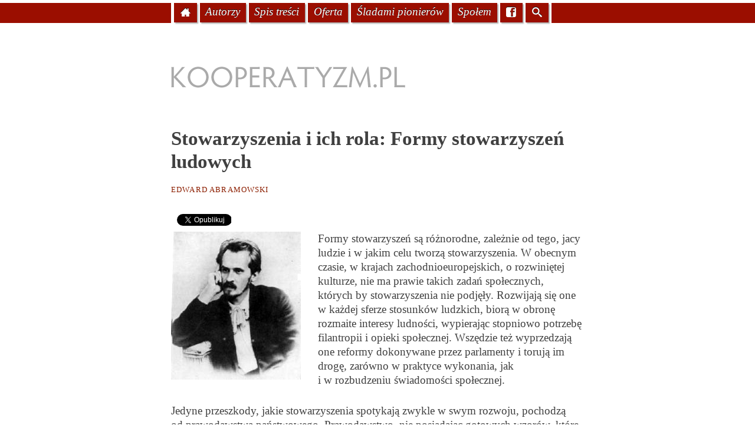

--- FILE ---
content_type: text/html; charset=UTF-8
request_url: https://kooperatyzm.pl/stowarzyszenia-i-ich-rola-formy-stowarzyszen-ludowych/
body_size: 18464
content:
<!DOCTYPE html>
<html lang="pl-PL">
<head>
<meta charset="UTF-8" />
<meta name="viewport" content="width=device-width" />
<title>Stowarzyszenia i ich rola: Formy stowarzyszeń ludowych | Kooperatyzm.pl</title>
<link rel="profile" href="http://gmpg.org/xfn/11" />
<link rel="pingback" href="https://kooperatyzm.pl/xmlrpc.php" />
<!--[if lt IE 9]>
<script src="https://kooperatyzm.pl/wp-content/themes/kooperatyzm/js/html5.js" type="text/javascript"></script>
<![endif]-->
<link rel='dns-prefetch' href='//secure.gravatar.com' />
<link rel='dns-prefetch' href='//s.w.org' />
<link rel='dns-prefetch' href='//v0.wordpress.com' />
<link rel="alternate" type="application/rss+xml" title="Kooperatyzm.pl &raquo; Kanał z wpisami" href="https://kooperatyzm.pl/feed/" />
<link rel="alternate" type="application/rss+xml" title="Kooperatyzm.pl &raquo; Kanał z komentarzami" href="https://kooperatyzm.pl/comments/feed/" />
		<script type="text/javascript">
			window._wpemojiSettings = {"baseUrl":"https:\/\/s.w.org\/images\/core\/emoji\/13.0.0\/72x72\/","ext":".png","svgUrl":"https:\/\/s.w.org\/images\/core\/emoji\/13.0.0\/svg\/","svgExt":".svg","source":{"concatemoji":"https:\/\/kooperatyzm.pl\/wp-includes\/js\/wp-emoji-release.min.js?ver=5.5.17"}};
			!function(e,a,t){var n,r,o,i=a.createElement("canvas"),p=i.getContext&&i.getContext("2d");function s(e,t){var a=String.fromCharCode;p.clearRect(0,0,i.width,i.height),p.fillText(a.apply(this,e),0,0);e=i.toDataURL();return p.clearRect(0,0,i.width,i.height),p.fillText(a.apply(this,t),0,0),e===i.toDataURL()}function c(e){var t=a.createElement("script");t.src=e,t.defer=t.type="text/javascript",a.getElementsByTagName("head")[0].appendChild(t)}for(o=Array("flag","emoji"),t.supports={everything:!0,everythingExceptFlag:!0},r=0;r<o.length;r++)t.supports[o[r]]=function(e){if(!p||!p.fillText)return!1;switch(p.textBaseline="top",p.font="600 32px Arial",e){case"flag":return s([127987,65039,8205,9895,65039],[127987,65039,8203,9895,65039])?!1:!s([55356,56826,55356,56819],[55356,56826,8203,55356,56819])&&!s([55356,57332,56128,56423,56128,56418,56128,56421,56128,56430,56128,56423,56128,56447],[55356,57332,8203,56128,56423,8203,56128,56418,8203,56128,56421,8203,56128,56430,8203,56128,56423,8203,56128,56447]);case"emoji":return!s([55357,56424,8205,55356,57212],[55357,56424,8203,55356,57212])}return!1}(o[r]),t.supports.everything=t.supports.everything&&t.supports[o[r]],"flag"!==o[r]&&(t.supports.everythingExceptFlag=t.supports.everythingExceptFlag&&t.supports[o[r]]);t.supports.everythingExceptFlag=t.supports.everythingExceptFlag&&!t.supports.flag,t.DOMReady=!1,t.readyCallback=function(){t.DOMReady=!0},t.supports.everything||(n=function(){t.readyCallback()},a.addEventListener?(a.addEventListener("DOMContentLoaded",n,!1),e.addEventListener("load",n,!1)):(e.attachEvent("onload",n),a.attachEvent("onreadystatechange",function(){"complete"===a.readyState&&t.readyCallback()})),(n=t.source||{}).concatemoji?c(n.concatemoji):n.wpemoji&&n.twemoji&&(c(n.twemoji),c(n.wpemoji)))}(window,document,window._wpemojiSettings);
		</script>
		<style type="text/css">
img.wp-smiley,
img.emoji {
	display: inline !important;
	border: none !important;
	box-shadow: none !important;
	height: 1em !important;
	width: 1em !important;
	margin: 0 .07em !important;
	vertical-align: -0.1em !important;
	background: none !important;
	padding: 0 !important;
}
</style>
	<link rel='stylesheet' id='wp-block-library-css'  href='https://kooperatyzm.pl/wp-includes/css/dist/block-library/style.min.css?ver=5.5.17' type='text/css' media='all' />
<style id='wp-block-library-inline-css' type='text/css'>
.has-text-align-justify{text-align:justify;}
</style>
<link rel='stylesheet' id='style-css'  href='https://kooperatyzm.pl/wp-content/themes/kooperatyzm/style.css?ver=5.5.17' type='text/css' media='all' />
<link rel='stylesheet' id='jetpack_css-css'  href='https://kooperatyzm.pl/wp-content/plugins/jetpack/css/jetpack.css?ver=9.0.5' type='text/css' media='all' />
<link rel='stylesheet' id='slimbox2-css'  href='http://kooperatyzm.pl/wp-content/plugins/wp-slimbox2/css/slimbox2.css?ver=1.1' type='text/css' media='screen' />
<script type='text/javascript' src='https://kooperatyzm.pl/wp-includes/js/jquery/jquery.js?ver=1.12.4-wp' id='jquery-core-js'></script>
<script type='text/javascript' src='http://kooperatyzm.pl/wp-content/plugins/wp-slimbox2/javascript/slimbox2.js?ver=2.04' id='slimbox2-js'></script>
<script type='text/javascript' id='slimbox2_autoload-js-extra'>
/* <![CDATA[ */
var slimbox2_options = {"autoload":"1","overlayColor":"#000000","loop":"","overlayOpacity":"0.8","overlayFadeDuration":"400","resizeDuration":"400","resizeEasing":"swing","initialWidth":"250","initialHeight":"250","imageFadeDuration":"400","captionAnimationDuration":"400","caption":"el.title || el.firstChild.alt || el.firstChild.title || el.href || el.href","url":"1","selector":"div.entry-content, div.gallery, div.entry, div.post, div#page, body","counterText":"Image {x} of {y}","closeKeys":"27,88,67","previousKeys":"37,80","nextKeys":"39,78","prev":"http:\/\/kooperatyzm.pl\/wp-content\/plugins\/wp-slimbox2\/images\/default\/prevlabel.gif","next":"http:\/\/kooperatyzm.pl\/wp-content\/plugins\/wp-slimbox2\/images\/default\/nextlabel.gif","close":"http:\/\/kooperatyzm.pl\/wp-content\/plugins\/wp-slimbox2\/images\/default\/closelabel.gif","picasaweb":"","flickr":"","mobile":""};
/* ]]> */
</script>
<script type='text/javascript' src='http://kooperatyzm.pl/wp-content/plugins/wp-slimbox2/javascript/slimbox2_autoload.js?ver=1.0.4b' id='slimbox2_autoload-js'></script>
<link rel="https://api.w.org/" href="https://kooperatyzm.pl/wp-json/" /><link rel="alternate" type="application/json" href="https://kooperatyzm.pl/wp-json/wp/v2/posts/1032" /><link rel="EditURI" type="application/rsd+xml" title="RSD" href="https://kooperatyzm.pl/xmlrpc.php?rsd" />
<link rel="wlwmanifest" type="application/wlwmanifest+xml" href="https://kooperatyzm.pl/wp-includes/wlwmanifest.xml" /> 
<link rel='prev' title='Polska spółdzielczość spożywców  [1938]' href='https://kooperatyzm.pl/polska-spoldzielczosc-spozywcow-1938/' />
<link rel='next' title='O&nbsp;znaczeniu stowarzyszeń' href='https://kooperatyzm.pl/o-znaczeniu-stowarzyszen/' />
<meta name="generator" content="WordPress 5.5.17" />
<link rel="canonical" href="https://kooperatyzm.pl/stowarzyszenia-i-ich-rola-formy-stowarzyszen-ludowych/" />
<link rel='shortlink' href='https://wp.me/p3RyYy-gE' />
<link rel="alternate" type="application/json+oembed" href="https://kooperatyzm.pl/wp-json/oembed/1.0/embed?url=https%3A%2F%2Fkooperatyzm.pl%2Fstowarzyszenia-i-ich-rola-formy-stowarzyszen-ludowych%2F" />
<link rel="alternate" type="text/xml+oembed" href="https://kooperatyzm.pl/wp-json/oembed/1.0/embed?url=https%3A%2F%2Fkooperatyzm.pl%2Fstowarzyszenia-i-ich-rola-formy-stowarzyszen-ludowych%2F&#038;format=xml" />
<!-- This site is powered by Tweet, Like, Plusone and Share Plugin - http://techxt.com/tweet-like-google-1-and-share-plugin-wordpress/ -->
		<meta property="og:type" content="article" />
		<meta property="og:title" content="Stowarzyszenia i&nbsp;ich rola: Formy stowarzyszeń ludowych" />
		<meta property="og:url" content="https://kooperatyzm.pl/stowarzyszenia-i-ich-rola-formy-stowarzyszen-ludowych/" />
		<meta property="og:site_name" content="Kooperatyzm.pl" />
		<meta property="og:description" content="Formy stowarzyszeń są różnorodne, zależnie od tego, jacy ludzie i w jakim celu tworzą stowarzyszenia. W obecnym czasie, w krajach zachodnioeuropejskic" />
		<!--[if lt IE 9]>
	  <script src="//html5shim.googlecode.com/svn/trunk/html5.js"></script>
	<![endif]-->
					<meta property="og:image" content="http://kooperatyzm.pl/wp-content/uploads/2012/11/220px-Edward_Abramowski_1868-19181.jpeg" />
			<style type="text/css">div.socialicons{float:left;display:block;margin-right: 10px;line-height: 1;padding-bottom:10px;}div.socialiconsv{line-height: 1;}div.socialiconsv p{line-height: 1;display:none;}div.socialicons p{margin-bottom: 0px !important;margin-top: 0px !important;padding-bottom: 0px !important;padding-top: 0px !important;}div.social4iv{background: none repeat scroll 0 0 #FFFFFF;border: 1px solid #aaa;border-radius: 3px 3px 3px 3px;box-shadow: 3px 3px 3px #DDDDDD;padding: 3px;position: fixed;text-align: center;top: 55px;width: 76px;display:none;}div.socialiconsv{padding-bottom: 5px;}</style>
<style type="text/css">.s4twitter { width: 92px;}</style><style type='text/css'>img#wpstats{display:none}</style></head>
<body class="post-template-default single single-post postid-1032 single-format-standard">
<div id="page" class="hfeed site">
		<header id="masthead" class="site-header" role="banner">
		<div id="obrazek">
					</div>
		<div id="nav-tlo">
			<div>
		<nav role="navigation" class="site-navigation main-navigation">
			<h1 class="assistive-text">Menu</h1>
			<div class="assistive-text skip-link"><a href="#content" title="Przeskocz do tekstu">Przeskocz do tekstu</a></div>
			<div class="menu-menu-container"><ul id="menu-menu" class="menu"><li id="menu-item-19" class="menu-item menu-item-type-post_type menu-item-object-page menu-item-home menu-item-19"><a title="Strona główna" href="https://kooperatyzm.pl/"><span class="fs1" data-icon="h" aria-hidden="true"><span class="assistive-text">Strona główna</span></span></a></li>
<li id="menu-item-15" class="menu-item menu-item-type-post_type menu-item-object-page menu-item-15"><a title="Autorzy publikowanych tekstów" href="https://kooperatyzm.pl/autorzy/">Autorzy</a></li>
<li id="menu-item-23" class="menu-item menu-item-type-post_type menu-item-object-page menu-item-23"><a title="Spis wszystkich artykułów" href="https://kooperatyzm.pl/spis-tresci/">Spis treści</a></li>
<li id="menu-item-1455" class="menu-item menu-item-type-post_type menu-item-object-page menu-item-1455"><a title="Dowiedz się więcej dzięki naszym szkoleniom" href="https://kooperatyzm.pl/oferta/">Oferta</a></li>
<li id="menu-item-2008" class="menu-item menu-item-type-post_type menu-item-object-page menu-item-2008"><a href="https://kooperatyzm.pl/sladami-pionierow/">Śladami pionierów</a></li>
<li id="menu-item-2038" class="menu-item menu-item-type-post_type menu-item-object-page menu-item-2038"><a href="https://kooperatyzm.pl/spolem-dla-polski-wczoraj-i-dzis/">Społem</a></li>
<li id="menu-item-1456" class="menu-item menu-item-type-custom menu-item-object-custom menu-item-1456"><a title="Dodaj nas do ulubionych na facebooku" href="http://www.facebook.com/kooperatyzm"><span class="fs1" data-icon="f" aria-hidden="true"><span class="assistive-text">Facebook</span></span></a></li>
<li id="menu-item-1460" class="menu-item menu-item-type-post_type menu-item-object-page menu-item-1460"><a title="Szukaj" href="https://kooperatyzm.pl/szukaj/"><span class="fs1" data-icon="s" aria-hidden="true"><span class="assistive-text">Szukaj</span></span></a></li>
</ul></div>		</nav><!-- .site-navigation .main-navigation -->
			</div>
		</div>
		<hgroup>
			<h1 class="site-title"><a href="https://kooperatyzm.pl/" title="Kooperatyzm.pl" rel="home"><img src="https://kooperatyzm.pl/wp-content/themes/kooperatyzm/img/kooperatyzm.png" alt="Kooperatyzm.pl"><div class="assistive-text">Kooperatyzm.pl</div></a></h1>
			<h2 class="site-description"></h2>
		</hgroup>

	</header><!-- #masthead .site-header -->
	<div id="main" class="site-main">
		<div id="primary" class="content-area">
			<div id="content" class="site-content" role="main">

			
				
<article id="post-1032" class="post-1032 post type-post status-publish format-standard hentry category-abramowski">
	<header class="entry-header">
		<h1 class="entry-title">Stowarzyszenia i&nbsp;ich rola: Formy stowarzyszeń ludowych</h1>

		<div class="entry-meta">
			<span class="author"><a href="https://kooperatyzm.pl/autor/abramowski/" rel="category tag">Edward Abramowski</a></span>
		</div><!-- .entry-meta -->
	</header><!-- .entry-header -->

	<div class="entry-content">
		<div class="social4i" style="min-height:29px;">
<div class="social4in" style="min-height:29px;float: left;">
<div class="socialicons s4fblike" style="float:left;margin-right: 10px;">
<div class="fb-like" data-href="https://kooperatyzm.pl/stowarzyszenia-i-ich-rola-formy-stowarzyszen-ludowych/" data-send="true"  data-layout="button_count" data-width="100" data-height="21"  data-show-faces="false"></div>
</div>
<div class="socialicons s4twitter" style="float:left;margin-right: 10px;padding-bottom:7px"><a href="https://twitter.com/share" data-url="https://kooperatyzm.pl/stowarzyszenia-i-ich-rola-formy-stowarzyszen-ludowych/" data-counturl="https://kooperatyzm.pl/stowarzyszenia-i-ich-rola-formy-stowarzyszen-ludowych/" data-text="Stowarzyszenia i&nbsp;ich rola: Formy stowarzyszeń ludowych" class="twitter-share-button" data-count="horizontal" data-via=""></a></div>
</div>
<div style="clear:both"></div>
</div>
<p><a href="http://kooperatyzm.pl/wp-content/uploads/2012/11/220px-Edward_Abramowski_1868-19181.jpeg"><img loading="lazy" class="size-full wp-image-231 alignleft" title="Edward Abramowski" src="http://kooperatyzm.pl/wp-content/uploads/2012/11/220px-Edward_Abramowski_1868-19181.jpeg" alt="" width="220" height="251" /></a>Formy stowarzyszeń są różnorodne, zależnie od&nbsp;tego, jacy ludzie i w jakim celu tworzą stowarzyszenia. W obecnym czasie, w krajach zachodnioeuropejskich, o rozwiniętej kulturze, nie&nbsp;ma prawie takich zadań społecznych, których&nbsp;by&nbsp;stowarzyszenia nie&nbsp;podjęły. Rozwijają się one w każdej sferze stosunków ludzkich, biorą w obronę rozmaite interesy ludności, wypierając stopniowo potrzebę filantropii i opieki społecznej. Wszędzie też wyprzedzają one reformy dokonywane przez&nbsp;parlamenty i torują im drogę, zarówno w praktyce wykonania, jak i w rozbudzeniu świadomości społecznej.</p>
<p>Jedyne przeszkody, jakie stowarzyszenia spotykają zwykle w swym rozwoju, pochodzą od&nbsp;prawodawstwa państwowego. Prawodawstwo, nie&nbsp;posiadając gotowych wzorów, które by&nbsp;odpowiadały nowopowstającym stowarzyszeniom i instytucjom, narzuca im zwykle ustawy lub przepisy dawne, które krępują mocno ich działalność, a często nawet tamują ich powstawanie przez&nbsp;zbyteczną i uciążliwą formalistykę. W innych znowu razach wzbrania zasadniczo tworzenia stowarzyszeń, jak to&nbsp;uczyniło np.&nbsp;prawo rewolucji francuskiej 1791 r., wskutek którego&nbsp;związki zawodowe robotników i inne nie&nbsp;mogły rozwijać się swobodnie we&nbsp;Francji, aż dopóki zakaz ten nie&nbsp;został formalnie zniesiony w 1884 r.</p>
<p>Ponieważ prawodawstwo nigdy nie&nbsp;może przewidzieć, jakie nowe typy stowarzyszeń i instytucji mogą zjawiać się w przyszłości, a tym bardziej nie&nbsp;może z góry określić i sformułować rozmaitych ich potrzeb i interesów, przeto wymagania polityki wolnościowej, dbającej o rozwój stowarzyszeń, powinny iść zawsze w tym kierunku, aby prawodawstwo państwowe, przyznając stowarzyszeniom zasadniczą wolność powstawania, wtrącało się jak najmniej do&nbsp;ich organizacji i statutów.</p>
<p>Przejrzyjmy teraz w ogólnych zarysach rozmaite typy ważniejszych stowarzyszeń ludowych, jakie istnieją i rozwijają się w cywilizowanych krajach Zachodu.</p>
<ol>
<li>ZWIĄZKI ZAWODOWE ROBOTNIKÓW</li>
<li>ZWIĄZKI ROBOTNIKÓW ROLNYCH</li>
<li>STOWARZYSZENIA WYTWÓRCZE ROBOTNIKÓW PRZEMYSŁOWYCH</li>
<li>STOWARZYSZENIA ROLNICZE (SPÓŁKI WŁOŚCIAŃSKIE)</li>
</ol>
<p>[…]<a><sup>1</sup></a></p>
<p>Wręcz odmienny los, niż stowarzyszeń wytwórczych przemysłowych, spotkał stowarzyszenia rolników. Wykazały one ogromną siłę rozwojową, zdolność do&nbsp;naturalnego zrzeszania się i doskonalenia, i dziś już dokonały prawdziwego przewrotu w stosunkach rolniczych i włościańskich. Celem tych stowarzyszeń jest zrzeszenie małych posiadaczy rolnych dla udoskonalenia swoich gospodarstw i dla podjęcia wspólnymi siłami rozmaitych zadań życia, wobec których&nbsp;jednostka, sama sobie pozostawiona, jest bezsilna.</p>
<p>Przede wszystkim tworzą one spółki dla <strong>wspólnego nabywania nawozów sztucznych, nasion i narzędzi rolniczych</strong>. Pojedynczy włościanin małorolny nie&nbsp;może z tych rzeczy korzystać, gdyż&nbsp;sprowadzenie małej ilości nawozu lub nasion kosztowałoby go zbyt drogo, pod&nbsp;względem zaś gatunku mogliby go łatwo oszukać; co się tyczy narzędzi rolniczych, to&nbsp;wielu z nich nie&nbsp;może wcale nabywać z powodu wygórowanej ceny. Wszystkie te trudności usuwa spółka. Sprowadza ona dla swoich członkówzbiorowo nawozy i nasiona, wskutek czego koszt nabycia obniża się znacznie dla każdego gospodarza, a przy tym dostaje on je w dobrym gatunku, nie&nbsp;fałszowane, gdyż&nbsp;spółka, przez&nbsp;ludzi obeznanych z tym fachowo, kontroluje nabywany nawóz i ziarna. Droższe narzędzia rolnicze, jak siewniki, młocarnie itp., spółka nabywa za&nbsp;składkowe pieniądze jako wspólną własność wszystkich członków, z której oni kolejno lub razem korzystają; wspólna młocarnia młóci wszystkim zboże, wspólny siewnik obsiewa grunta wszystkich, jak gdyby&nbsp;to&nbsp;było jedno wielkie gospodarstwo. Tym sposobem małe gospodarstwa włościańskie mogą na&nbsp;równi z wielkimi gospodarstwami bogatych właścicieli korzystać z wszystkich ulepszeń i wynalazków rolnych, mogą podnosić wydajność ziemi, udoskonalać gatunki zboża i oszczędzać pracę ludzką. Jest to&nbsp;pierwszy krok do&nbsp;zamieniania małych, rozproszonych i niedołężnych gospodarstw włościańskich na&nbsp;wielkie zrzeszenie gospodarstw, nie&nbsp;ustępujące w niczym wzorowym bogatym fermom. Nawet kiedy spółka włościańska ogranicza się tylko&nbsp;do&nbsp;wspólnego zakupu nawozów, nasion i narzędzi, dobrobyt ludności włościańskiej podnosi się znacznie; podnosi się kultura i wartość ziemi, a zarazem znaczenie społeczne i narodowe włościan, którzy&nbsp;z gromady luźnych jednostek przeobrażają się w zorganizowaną siłę ekonomiczną.</p>
<p>Ale&nbsp;spółka nie&nbsp;poprzestaje na&nbsp;tym. Oprócz wspólnego zakupu organizuje ona także <strong>wspólną</strong> sprzedaż rozmaitych produktów gospodarstwa włościańskiego: jaj, masła, sera, wędlin, owoców, jarzyn. Po miastach i za granicą kraju wyszukuje ona hurtowych nabywców, z którymi umawia się o cenę i ilość dostawy, wykluczając pośrednictwo drobnych handlarzy. Zyski, które mieli rozmaici kupcy, nabywający po&nbsp;miasteczkach i targach produkty wiejskie po&nbsp;cenach, jakie sami narzucali, korzystając z niezaradności włościanina, przechodzą teraz do&nbsp;rąk włościańskich; spółka sprzedaje po&nbsp;lepszych cenach, ma stały zbyt na&nbsp;produkty i ma powagę [renomę] wobec nabywców, którym&nbsp;gwarantuje dostawę sumienną i produkty dobrego gatunku.</p>
<p>Ażeby zobowiązaniom tym uczynić zadość, spółka musi rozciągnąć nadzór i opiekę nad&nbsp;pojedynczymi gospodarstwami włościańskimi; musi dbać o to, żeby&nbsp;sady owocowe i uprawa jarzyn były umiejętnie prowadzone, ażeby chów drobiu, hodowla trzody chlewnej i bydła dawały dobre rezultaty. W tym celu utrzymuje wspólnych swoich instruktorów, którzy&nbsp;objeżdżają gospodarstwa włościańskie i dają wskazówki, jak należy postępować w każdej gałęzi gospodarstwa; dostarcza swoim członkom lepsze gatunki szczepów i nasion; udoskonala paszę, karmienie bydła i trzody; utrzymuje wspólne buhaje wyborowe dla poprawienia rasy krów. Gospodarstwa włościańskie zrzeszają się przeto ze&nbsp;sobą jeszcze silniej, prowadzą hodowlę i uprawę według wspólnie obmyślanych planów, dla hurtowej sprzedaży swoich płodów; mają zatem te wszystkie korzyści, jakie dotychczas były wyłącznym przywilejem wielkich dóbr i folwarków.</p>
<p>Sprzedaż wspólna pociągnęła za&nbsp;sobą także i <strong>wspólną produkcję</strong>. Mianowicie masło, sery, konserwy owocowe, wędliny, aby mogły być sprzedawane hurtowo w oznaczanych terminach i dobrym gatunku, musiały być wyrabiane w zakładach na&nbsp;wielką skalę urządzonych, prowadzonych umiejętnie, z zastosowaniem różnych ulepszeń i wynalazków technicznych. Powstały więc&nbsp;liczne maślarnie i serowarnie, fabryki konserw owocowych i innych, będące własnością spółek włościańskich, z których zyski rozdzielają się pomiędzy członków, według ilości dostarczonego przez&nbsp;nich mleka lub owoców do&nbsp;fabryki, częściowo zaś zachowane zostają jako kapitał wspólny spółki, który&nbsp;służy do&nbsp;rozszerzenia jej działalności i na inne potrzeby ogólnego dobra. W ostatnich czasach spółki włościańskie przystąpiły także do&nbsp;wspólnej sprzedaży zboża, ażeby uwolnić włościan od&nbsp;wyzysku kupców, a nawet zaczęły stawiać własne młyny i piekarnie. Te ostatnie są szczególnie rozpowszechnione we&nbsp;Francji.</p>
<p>Oprócz tych zadań ekonomicznych, spółki jako organizacje włościaństwa wzięły na&nbsp;siebie także troskę o potrzeby kulturalne ludu, zajęły się rozwojem oświaty, solidarności i bezpieczeństwa; stanęły także na&nbsp;straży interesów włościańskich wobec prawodawstwa państwowego. W zakresie szkoły ludowej one pierwsze rozwinęły na&nbsp;szeroką skalę typ <strong>szkoły wolnej</strong>, która&nbsp;łączy w sobie wykształcenie ogólne z wykształceniem fachowym rolniczym, zarówno dla chłopców, jak i dla dziewcząt; rozbudziły przez&nbsp;to&nbsp;wśród ludności włościańskiej zamiłowanie do&nbsp;nauki i zrozumienie jej potrzeby, jako wiedzy żywej, opartej nie&nbsp;tylko&nbsp;na&nbsp;uczeniu z książek, lecz&nbsp;także na&nbsp;doświadczeniu i obserwacji własnej. Oprócz tego związki spółek włościańskich wydają różne pisma, broszury i książki, które popularyzują wiedzę rolniczą; zakładają pola doświadczalne i fermy wzorowe, gdzie można wypróbować hodowlę nowych gatunków roślin i nowe sposoby uprawy ziemi; urządzają wędrowne wykłady rolnictwa i innych przedmiotów ważnych dla ludności włościańskiej; organizują wystawy rolne i konkursy.</p>
<p>W&nbsp;zakresie kultury życia rozwinęły one cały szereg ważnych instytucji, które podniosły bezpieczeństwo i moralność człowieka. Przede wszystkim zaprowadziły po&nbsp;wsiach zwyczaj <strong>pomocy wzajemnej</strong>; w razie choroby lub klęski, która&nbsp;dotknęła jego gospodarstwo, włościanin nie&nbsp;jest pozostawiony sam sobie; spółka podejmuje bezpłatnie wykonanie za&nbsp;niego robót gospodarskich, jeżeli jest chory; pożycza mu inwentarz, ziarna, paszę, jeżeli jakaś klęska zniszczyła mu dobytek. Oprócz tego zorganizowano <strong>kursy</strong><a><sup>2</sup></a> pomocy wzajemnej, które wydają potrzebującym zapomogę w pieniądzach lub w naturze i opłacają pomoc lekarską. Jałmużna została zastąpiona przez&nbsp;solidarną pomoc sąsiadów, z której każdy jednakowo korzysta w razie potrzeby. Zaczęto także organizować <strong>wzajemne ubezpieczenie</strong> bydła i zboża, wynagradzając straty poniesione wskutek pomoru, gradu lub ognia z funduszów gromadzonych na&nbsp;to&nbsp;wspólnymi składkami przez&nbsp;całe związki spółek.</p>
<p>Inny jeszcze ważny zwyczaj, który&nbsp;spółki rolnicze szerzą między ludnością włościańską, jest to&nbsp;rozstrzyganie swych sporów przez <strong>sądy polubowne</strong>; ma to&nbsp;znaczenie ekonomiczne i moralne; ekonomiczne – ponieważ sądy polubowne rozstrzygają spory bez&nbsp;żadnych kosztów, łatwo i szybko, procesowanie się zaś w sądach państwowych i używanie pomocy adwokatów płatnych naraża zwykle obie strony na&nbsp;duże koszta, rujnując często zupełnie ludzi niezamożnych. Znaczenie moralne polega na&nbsp;tym, że&nbsp;spór w sądzie polubownym rozstrzygają ludzie wybrani przez&nbsp;obie strony, na&nbsp;mocy zaufania do&nbsp;nich, rozstrzygają nie&nbsp;według martwej litery prawa, lecz&nbsp;według sumienia i sprawiedliwości tak, aby żadna ze&nbsp;stron spierających się nie&nbsp;została pokrzywdzona i zrujnowana. W sądzie polubownym nie&nbsp;ma przymusu, a jest tylko&nbsp;wyjaśnienie sporu, doprowadzające do&nbsp;obopólnej zgody; nie&nbsp;pozostaje po&nbsp;nim krzywda i nienawiść.</p>
<p>Jak widzimy zatem, spółki włościańskie dokonują głębokich przemian w życiu ludu wiejskiego. Sprawa drobnej własności chłopskiej, jej niedomagania ekonomicznego wobec wielkiej produkcji kapitalistycznej, jej nędzy i niezdolności do&nbsp;postępu, znalazła w spółkach włościańskich swoje rozstrzygnięcie. Do&nbsp;niedawna jeszcze reformatorzy społeczni nie&nbsp;widzieli dla niej innego wyjścia jak tylko&nbsp;zniszczenie jej: upaństwowienie ziemi i stworzenie na&nbsp;gruzach chłopskiej gospodarki wielkich folwarków, zarządzanych przez&nbsp;państwo. Spółki włościańskie postawiły całą sprawę inaczej: nie&nbsp;niszcząc samodzielności małych gospodarstw, połączyły je w dobrowolne zrzeszenia gospodarskie, dały im przez&nbsp;to&nbsp;te same siły ekonomiczne, jakie posiadają wielkie folwarki, dały im kulturę i wiedzę, uzdolniły do&nbsp;wszelkiego rozwoju i postępu. Dowiodły one, że&nbsp;dźwignięcie uprawy ziemi, rozszerzenie gospodarki umiejętnej, zorganizowanie wspólnej produkcji i handlu, ubezpieczenie od&nbsp;wypadków, mogą być dokonane przez&nbsp;dobrowolne stowarzyszenia włościańskie, bez&nbsp;upaństwowienia ziemi i bez wmieszania się państwowego przymusu.</p>
<ol start="5">
<li>STOWARZYSZENIA WZAJEMNEGO KREDYTU</li>
</ol>
<p>Odróżnić trzeba tutaj dwa typy tych stowarzyszeń: jedne wiejskie, tzw. kasy Raiffeisena, drugie – miejskie, z których korzysta przeważnie ludność rzemieślnicza, tzw. kasy Schulzego Delitsch<a><sup>3</sup></a>.</p>
<p>a) <strong>Kasy wiejskie Raiffeisena</strong> oparte są na&nbsp;zasadzie wzajemnej solidarności i z tej&nbsp;solidarności tylko&nbsp;czerpią swoje środki. Włościanie, którzy&nbsp;potrzebują tanich i dogodnych pożyczek dla poprawienia swego gospodarstwa, stowarzyszają się i objawiają [deklarują], że&nbsp;są solidarnie odpowiedzialni jedni za&nbsp;drugich. Nic więcej; kapitału nie&nbsp;potrzebują zbierać. Pożyczkę dostaje się wtedy z łatwością, ponieważ za&nbsp;każdego pożyczającego odpowiada solidarnie cała gromada kilkuset gospodarzy. Stowarzyszenie jest pośrednikiem pomiędzy kapitalistą a pożyczającym włościaninem; wynajduje ono kapitały na&nbsp;dogodnych warunkach, od&nbsp;siebie zaś wypożycza członkom. Ponieważ jednak wszyscy członkowie są odpowiedzialni za&nbsp;pożyczkę, stowarzyszenie musi być ostrożne w przyjmowaniu członków i musi upewnić się, że&nbsp;wydawana pożyczka nie&nbsp;pójdzie na&nbsp;zatracenie, lecz&nbsp;na&nbsp;podźwignięcie [rozwój] gospodarstwa tego, który&nbsp;ją bierze; ludzie rozrzutni, leniwi, pijacy, nie&nbsp;mogą należeć do&nbsp;stowarzyszenia, gdyż&nbsp;solidarność z takimi byłaby straszną plagą. Rzeczywistość wykazała, że&nbsp;zorganizowane w ten sposób poręczenie wzajemne zapewnia włościanom łatwy i tani kredyt, a oprócz tego rozwija w nich interes [inicjatywę] i zrozumienie solidarności, a dla wielu staje się bodźcem do&nbsp;poprawy swego życia i do pozbycia się nałogów. Stowarzyszenia takie liczą się na&nbsp;tysiące w Niemczech, Włoszech, Belgii i Francji.</p>
<p>Oprócz pośrednictwa między kapitalistami i włościanami, stowarzyszenie Raiffeisena jest także kasą oszczędności dla włościan. Włościanie zamiast składać swe oszczędności w kasach gminnych i rządowych, składają je do&nbsp;kasy swego stowarzyszenia na&nbsp;umówiony procent. Z oszczędności tych gromadzą się duże kapitały, z których stowarzyszenie wydaje pożyczki potrzebującym członkom, zawsze na&nbsp;zasadzie wzajemnego poręczenia wszystkich. Pożyczki te wydawane bywają na&nbsp;dłuższy czas, na&nbsp;lat 5 i 10, co dla włościan jest konieczne, i mogą być spłacane częściami aż do&nbsp;końca terminu. Tym sposobem jedno i to samo stowarzyszenie oddaje swym członkom usługę: przechowuje ich oszczędności, wypłacając procenty i udziela tanich i dogodnych pożyczek w razie potrzeby.</p>
<p>Kasa tego typu nie&nbsp;może obejmować wielkich przestrzeni kraju; działa ona zwykle w granicach jednej parafii lub gminy tak, iż każda parafia lub gmina ma swoją kasę oddzielną. Wynika to&nbsp;stąd, że&nbsp;ponieważ kasa oparta jest na&nbsp;zasadzie wzajemnej poręki, członkowie jej muszą znać się dobrze nawzajem. W takich warunkach zarząd kasy nie&nbsp;wymaga szczególniejszej umiejętności ani też nie&nbsp;pochłania wiele czasu, sami też włościanie zajmują się prowadzeniem administracji, wybierając spośród siebie odpowiednich do&nbsp;tego ludzi, którzy&nbsp;pełnią obowiązki nie&nbsp;pobierając za&nbsp;to&nbsp;wynagrodzenia.</p>
<p>Stowarzyszenia wzajemnego kredytu oswobodziły włościan z rąk lichwy; dały im możność ulepszenia swoich gospodarstw i ratowania się w biedzie. Tam, gdzie one są rozwinięte, włościanie nie&nbsp;potrzebują już rachować ani na&nbsp;filantropię bogatych ludzi, ani na&nbsp;pomoc państwa. Siłą własnej solidarności mają zapewnioną pomoc i zapewnioną samodzielność.</p>
<p>b) <strong>Kasy Schulzego z Delitzsch</strong>, czyli banki ludowe, istnieją wśród ludności rzemieślniczej miejskiej, a celem głównym tych stowarzyszeń jest wspomaganie drobnego rzemieślnika za&nbsp;pomocą ułatwionego kredytu. Podstawą ich nie&nbsp;może być, jak na&nbsp;wsi, wzajemne solidarne poręczenie, ponieważ ludność miast jest zbyt liczna, rozmaita i zmienna; wszyscy nie&nbsp;mogą znać się pomiędzy sobą i nie mogą opierać poręczenia swego na&nbsp;własności tak&nbsp;niepewnej, jaką jest mały warsztat rzemieślniczy lub sklepik drobnego kupca. Stąd też stowarzyszenia tego typu opierają się na&nbsp;udziałach pieniężnych; każdy członek musi zapłacić jednorazową wkładkę wpisowego (wynoszącą zwykle około 2,5 fr.), a prócz tego złożyć do&nbsp;kasy stowarzyszenia około 125 fr. udziału, którą to&nbsp;sumę może wnosić drobnymi składkami miesięcznymi. Udział złożony w kasie pozostaje własnością osobistą członka; przy wystąpieniu ze&nbsp;spółki otrzymuje on tę sumę z powrotem, przez&nbsp;cały zaś czas pobiera od&nbsp;niej pewien procent. Wpisowe zaś pozostaje własnością stowarzyszenia. Z wpisowego i udziałów członków, jako też z oszczędności składanych w kasie stowarzyszenia, powstaje kapitał, z którego stowarzyszenie wydaje pożyczki swoim członkom, zwykle tylko&nbsp;krótkoterminowe, od&nbsp;3 do&nbsp;6 miesięcy. Za&nbsp;wydawane pożyczki kasa pobiera 8 procent, sama zaś płaci od&nbsp;pieniędzy do&nbsp;niej składanych 5 procent. Zyskiem, który&nbsp;stąd powstaje, stowarzyszenie rozporządza w taki sposób, że&nbsp;część jego zachowuje jako kapitał zapasowy wspólnej kasy, resztę zaś dzieli pomiędzy członków, proporcjonalnie do&nbsp;wielkości pożyczek<a><sup>4</sup></a>. Kasą zarządza prezes, skarbnik, kontroler i kilku ławników, wybieranych na&nbsp;jeden rok przez&nbsp;ogólne zgromadzenie członków. Ogólne zgromadzenie zbiera się kilka razy do&nbsp;roku dla sprawdzenia rachunków i dla uchwalenia różnych postanowień, które mają obowiązywać stowarzyszenie.</p>
<p>Stowarzyszenia tego typu, ogromnie rozpowszechnione w Niemczech po&nbsp;wszystkich miastach i miasteczkach, przynoszą wielką korzyść ludności rzemieślniczej. Ratują one niejednego od&nbsp;bankructwa, dają możność rzemieślnikom udoskonalać swoje warsztaty, kupować do&nbsp;spółki materiał i narzędzia, nawiązywać stosunki handlowe dla zbytu swoich produktów.</p>
<p>Oba te typy stowarzyszeń wzajemnego kredytu – wiejskie i miejskie – są dlatego szczególnie ważne, że&nbsp;drobne oszczędności ludu, wynoszące w masie setki milionów, <strong>gromadzą się w rękach samego ludu</strong>, w kasach jego własnych stowarzyszeń, którymi on sam rozporządza i które sam kontroluje, zamiast tego, by&nbsp;miały skupiać się w bankach kapitalistów i kasach rządowych, przynosząc komu&nbsp;innemu zyski. W stowarzyszeniach kredytowych zyski te mogą kapitalizować się jako fundusz wspólny, będący w rozporządzeniu ludu i mogący być używanym na&nbsp;rozmaite cele społecznego dobra.</p>
<ol start="6">
<li>STOWARZYSZENIA POMOCY WZAJEMNEJ LUDOWE I SZKOLNE</li>
</ol>
<p>Celem tych stowarzyszeń jest powszechnie zorganizowana, dla każdego bez&nbsp;wyjątku pomoc w chorobie i innych wypadkach nieszczęśliwych życia oraz&nbsp;zabezpieczenie starości. Wychodzą one z tego założenia, że&nbsp;człowiek nie&nbsp;może żyć osamotniony, że&nbsp;potrzebuje pomocy innych, tak&nbsp;samo jak inni potrzebują jego, a stąd wynika powszechny obowiązek wzajemności ludzkiej. Stowarzyszać się jednak wtedy dopiero, gdy&nbsp;zjawia się potrzeba pomocy, w chwili samego nieszczęścia, nie&nbsp;przyniosłoby wielkich korzyści; należy przewidywać tę potrzebę zawczasu, umożliwić pomoc wzajemną przez&nbsp;organizacje, trwałą, umiejętną i zasobną. Trzeba także przyzwyczajać się do&nbsp;wzajemności od&nbsp;dzieciństwa, rozwinąć tę najpierwszą cnotę ludzką w okresie wczesnej młodości, gdyż&nbsp;ludzie wychowani w samolubstwie nie&nbsp;zawsze potrafią wykonać zadanie braterstwa ludzkiego, gdy&nbsp;warunki życia wymagać od&nbsp;nich tego będą.</p>
<p>Pomoc wzajemna zorganizowana jest to&nbsp;zapewnienie dla każdego niezbędnych środków, szczególnie w chorobie i starości, kosztem nieznacznych ofiar ze&nbsp;strony wszystkich. Z małych wkładek jednorazowych i miesięcznych, zbieranych całymi latami przez&nbsp;tysiące ludzi, i procentujących, tworzą się kapitały ogromne, na&nbsp;podstawie których&nbsp;daje się zorganizować opieka lekarska i higieniczna dla chorych, opieka wychowawcza nad&nbsp;dziećmi osieroconymi, renta wypłacana w starości. Słusznie też stowarzyszenia tego typu nazywają się w Anglii stowarzyszeniami <strong>przyjaźni</strong>.</p>
<p>Tam, gdzie są rozwinięte szkolne stowarzyszenia wzajemności (jak np. we&nbsp;Francji, gdzie jest 13 tysięcy tych stowarzyszeń, grupujących w sobie milion dzieci), tam zorganizowana pomoc wzajemna ogarnia całe życie człowieka. Dziecko, zapisane do&nbsp;wzajemności szkolnej płaci 10 centymów wpisowego, następnie zaś każdego tygodnia składa na&nbsp;ręce nauczyciela 10 centymów składki. Suma ta zostaje podzielona w taki sposób, że&nbsp;5 centymów idzie do&nbsp;wspólnego kapitału stowarzyszenia, z którego wydawane są zapomogi w razie choroby i wypadków, drugie zaś 5 centymów zapisuje się na&nbsp;rachunek osobisty płacącego jakozabezpieczenie starości. Dziecko otrzymuje dwie książeczki, do&nbsp;których&nbsp;zapisują się wszystkie składane przez&nbsp;nie&nbsp;sumy, w jednej – sumy przeznaczone na&nbsp;pomoc wspólną, w drugiej – na&nbsp;osobiste zabezpieczenie starości. Przyjmuje się także wszystkie datki powyżej składki tygodniowej, oszczędności i ofiary. Obowiązkowo jednak musi znaleźć się zapisanych w każdej z książeczek członka po&nbsp;2 fr. 60 centymów rocznie, tj.&nbsp;cała suma składek tygodniowych. Niektóre z tych stowarzyszeń oprócz ogólnej kasy pomocy tworzą jeszcze specjalne kasy na&nbsp;koszta nauki rzemiosł dla niezamożnych uczniów lub na&nbsp;koszta wyższego kształcenia się. W razie choroby dziecko otrzymuje codziennie 50 ct. zapomogi w pierwszym miesiącu, w drugim zaś i trzecim – od&nbsp;15 do&nbsp;25 centymów, wypłacanych mu ze&nbsp;wspólnej kasy pomocy. Pieniądze tej&nbsp;kasy, zarówno jak i kasy ubezpieczenia, składane są w bankach lub kasach państwowych, na&nbsp;procent złożony i dopełniane są zwykle przez&nbsp;subwencje ze&nbsp;strony państwa.</p>
<p>Dalszym ciągiem wzajemności szkolnej staje się stowarzyszenie ludowe pomocy wzajemnej, dostępne dla wszystkich bez&nbsp;wyjątku, i tak samo gromadzące z małych wkładek fundusz wspólny. Oprócz pomocy w chorobie, stowarzyszenie to&nbsp;organizuje także pomoc w bezrobociu, ubezpieczenie od <strong>wypadków</strong> i <strong>wyposażanie dzieci</strong>. Przelewanie stałych sum do&nbsp;kasy zabezpieczenia starości, rozpoczęte w wieku dziecięctwa, odbywa się dalej; składki jednak i wpisowe podnoszą się stopniowo, w miarę lat członka. Renta, otrzymywana na&nbsp;starość, wynosi w 50. roku życia 110 fr., w 60. – 260 fr., w 65. – 438 fr., jeżeli członek płaci do&nbsp;kasy począwszy od&nbsp;wczesnego dzieciństwa, od&nbsp;trzeciego roku życia; zmniejsza się stopniowo w miarę późniejszego zapisywania się. O zakresie tej&nbsp;pomocy sądzić można z następujących cyfr, dotyczących stowarzyszeń wzajemności we&nbsp;Francji: w roku 1898 liczyły one 1 600 000 członków, w tym 700 tysięcy robotników przemysłowych, 500 tysięcy urzędników, 200 tysięcy z inteligencji i klas wyższych. W roku 1895 wypłaciły one 12 milionów franków zapomogi dla chorych, w tym 3 miliony na&nbsp;opłacenie lekarzy, 3 mln na&nbsp;środki apteczne, 6 mln na&nbsp;utrzymanie dzienne chorych. Na&nbsp;zabezpieczenie starości swoich członków posiadały one w roku 1860 – 4 miliony kapitału, w roku 1880 – 38 milionów, w roku 1895 – przeszło 115 milionów. W ten sposób klasy ludowe same rozstrzygnęły zagadnienie ubezpieczenia życia, nie&nbsp;czekając, aż jakaś przyszła władza państwowa zorganizuje dla nich tę pomoc. Rząd francuski poczuwa się wprawdzie do&nbsp;obowiązku zasilania corocznie pewną sumą kasy wzajemności, i suma ta wynosi dość poważną część rocznego dochodu stowarzyszenia, cała jednak organizacja, inicjatywa i powodzenie tych kas znajdują się wyłącznie w rękach samego ludu i są jego własnym dziełem.</p>
<p>W&nbsp;ostatnich czasach stowarzyszenia pomocy wzajemnej weszły na&nbsp;drogę nowej działalności; mianowicie dążą one do&nbsp;wytworzenia powszechnego związku pomiędzy sobą i do ujęcia w swe ręce <strong>higieny społecznej</strong>, mianowicie walki z gruźlicą, walki z pijaństwem i opieki nad&nbsp;zdrowotnością dzieci. W tym celu zakładają własne domy zdrowia, szpitale, ochrony i kolonie letnie; to&nbsp;wszystko, co dotychczas spełniała tylko&nbsp;dobroczynność filantropów lub państwa, zaczyna teraz przechodzić do&nbsp;stowarzyszeń ludowych, i zamiast wyczekiwać jałmużny, członek tych stowarzyszeń ma zapewnioną pomoc w każdym nieszczęściu, opiekę lekarską w chorobie, miejsce we&nbsp;własnej lecznicy. W ten sposób rozszerza się nie&nbsp;tylko&nbsp;dobrobyt życia i zdrowia, ale&nbsp;i samodzielność obywatelska.</p>
<ol start="7">
<li>STOWARZYSZENIA BUDOWLANE</li>
</ol>
<p>Celem ich jest budowanie tanich, ładnych i zdrowych domów dla ludności robotniczej, a co najważniejsze, domów, które nie&nbsp;są własnością kapitalistów, ciągnących z nich zyski, lecz&nbsp;własnością stowarzyszeń albo&nbsp;też samych mieszkańców. Stowarzyszenia te są ogromnie rozpowszechnione w Anglii i w Stanach Zjednoczonych Ameryki, gdzie zdołały dotychczas zbudować 315 tysięcy domów. Należą do&nbsp;nich nie&nbsp;tylko&nbsp;ci, którzy&nbsp;sami zamierzają korzystać z domów, lecz&nbsp;wszelkiego rodzaju ludzie; kasa bowiem tych stowarzyszeń funkcjonuje jako kasa oszczędności, przyjmuje wszelkiego rodzaju wkłady, płaci za&nbsp;nie&nbsp;procenty wyższe, niż zwyczajna kasa oszczędności, a z nagromadzonych w ten sposób kapitałów stawia domy. Zasada wspólności, kooperatyzm, jest tu rozmaicie stosowana. Bywa, że&nbsp;stowarzyszenie samo buduje domy, zachowuje je na&nbsp;swoją własność i tylko odnajmuje swoim członkom. W tym razie albo&nbsp;naznacza ono komorne, możliwie niskie, aby tylko&nbsp;pokryć koszta budowy i procenty od&nbsp;pożyczek, albo&nbsp;też utrzymuje komorne na&nbsp;stopie zwykłej, dochód zaś z kamienicy dzieli pomiędzy lokatorów w stosunku do&nbsp;płaconej przez&nbsp;nich ceny mieszkań.</p>
<p>Inne znowu stowarzyszenia same budują domy, lecz&nbsp;oddają je na&nbsp;własność lokatorom, swoim członkom, za&nbsp;pomocą ułatwionego systemu spłacania rocznymi ratami. Albo&nbsp;też, same nawet nie&nbsp;zajmują się budową, a tylko dostarczają swym członkom kapitału potrzebnego na&nbsp;postawienie domu. W tym razie są to&nbsp;właściwie stowarzyszenia pożyczkowo-oszczędnościowe, które wypożyczają specjalnie na&nbsp;budowę domów; znaczna część ich członków nie&nbsp;ma wcale zamiaru stawać się właścicielami tych domów, a tylko umieszcza swoje oszczędności w kasie stowarzyszenia. Tym sposobem oszczędności jednych pozwalają drugim budować sobie własne domy, wspólne dla kilku rodzin lub pojedyncze dla jednej rodziny, na&nbsp;warunkach łatwych, przystępnych dla ludzi pracujących.</p>
<ol start="8">
<li>STOWARZYSZENIA SPOŻYWCZE […]<a><sup>5</sup></a></li>
</ol>
<p><strong>Przypisy:</strong></p>
<p><a>1.</a> Rozwinięcie pierwszych trzech punktów jest identyczne, jak fragmenty rozdziału V tekstu Kooperatywa jako sprawa wyzwolenia ludu pracującego, zamieszczonego w&nbsp;niniejszej książce. Abramowski kolejno omawia w&nbsp;nim związki zawodowe robotników i&nbsp;związki robotników rolnych (podrozdział 1) oraz&nbsp;stowarzyszenia wytwórcze robotników przemysłowych (podrozdział 2). Z&nbsp;tego względu, podobnie jak redaktor czterotomowej edycji Pism Abramowskiego, opublikowanych pierwotnie w&nbsp;roku 1924, zdecydowaliśmy się nie&nbsp;powielać w&nbsp;jednej książce stosunkowo obszernych identycznych fragmentów. W&nbsp;niniejszym tekście pozostawiamy rozwinięcie punktu czwartego, czyli opis stowarzyszeń rolniczych (spółek włościańskich), gdyż&nbsp;różni się on od&nbsp;zawartego w&nbsp;Kooperatywie jako sprawie wyzwolenia ludu pracującego podrozdziału zatytułowanego Kooperatywy rolne, zamieszczonego w&nbsp;rozdz. V tamtego tekstu. W&nbsp;dalszej części tekstu autor omawia jeszcze inne typy form kooperacji, nadając im numerację ciągłą, czyli od&nbsp;nr&nbsp;5 wzwyż (przyp. redaktora książki).<br />
<a>2.</a> Tak&nbsp;w&nbsp;oryginale – prawdopodobnie powinno być „kasy” (przyp. redaktora książki).<br />
<a>3.</a> Tak&nbsp;w&nbsp;oryginale – powinno być: Schulzego z&nbsp;Delitzsch. Chodzi o&nbsp;pochodzącego z&nbsp;Saksonii Franza Hermanna Schulze (1808–1883), zwanego od&nbsp;miejsca urodzenia Schulzem z&nbsp;Delitzsch. W&nbsp;1850 r. w&nbsp;Eilenburgu oraz&nbsp;w&nbsp;swej rodzinnej miejscowości założył pierwsze kasy kredytowe, które zapoczątkowały dynamiczny ruch spółdzielczy w&nbsp;tej&nbsp;dziedzinie. Ponieważ w&nbsp;dalszej części tekstu Abramowski stosował jeszcze inną nieprawidłową formę pisowni nazwiska Schulzego, poprawiam je każdorazowo (przyp. redaktora książki).<br />
<a>4.</a> Nie&nbsp;jest do&nbsp;stwierdzenie precyzyjne. W&nbsp;bankach ludowych (towarzystwach zaliczkowych) systemu Schulzego, część zysku dzielono między członków wedle rozmaitych zasad – bądź to&nbsp;proporcjonalnie do&nbsp;wysokości wkładów oszczędnościowych, bądź w&nbsp;zależności od&nbsp;wielkości pożyczek, bądź też stosownie do&nbsp;ilości posiadanych udziałów (w&nbsp;tych inicjatywach, które dopuszczały posiadanie więcej niż jednego). System ten był bardzo zróżnicowany, a&nbsp;próby jego unormowania kończyły się z&nbsp;wielu względów jedynie połowicznymi sukcesami (przyp. redaktora książki).<br />
<a>5.</a> Część poświęcona tej&nbsp;tematyce ponownie jest identyczna, jak fragmenty zamieszczonej w&nbsp;niniejszej książce rozprawy Abramowskiego Kooperatywa jako sprawa wyzwolenia ludu pracującego (chodzi o&nbsp;jej rozdziały I–IV, z&nbsp;których&nbsp;Abramowski wybrał do&nbsp;tego tekstu znaczne ustępy). Z&nbsp;tego względu, podobnie jak redaktor czterotomowych Pism Abramowskiego z&nbsp;roku 1924, nie&nbsp;zamieszczamy owego fragmentu, nie&nbsp;chcąc dublować w&nbsp;jednej książce dwóch obszernych, jednakowo brzmiących fragmentów (przyp. redaktora książki).</p>
<hr />
<p><em><strong>Nota edytorska</strong></em>: Tekst <em>Stowarzyszenia i ich rola</em> został pierwotnie wydany w I tomie czterotomowej edycji <em>Pism</em> autora w 1924 r., w części <em>Pisma spółdzielcze</em>. W roku 1938 ukazał się ponownie w II wydaniu <em>Pism</em>. <strong>Od&nbsp;tamtej&nbsp;pory nie&nbsp;był wznawiany</strong>.</p>
<p>Redaktor <em>Pism</em> Abramowskiego, Konstanty Krzeczkowski, pisał w przypisie w I wydaniu: „Praca bez&nbsp;tytułu, znaleziona w rękopisach autora. Tytuł dopisaliśmy, kierując się treścią pracy. Jest to&nbsp;prawdopodobnie pierwotna redakcja z r. 1906 części drugiej zamierzonego studium <em>Socjalizm a państwo</em>. Została częściowo zużytkowana w powyżej drukowanych pracach spółdzielczych. Ze&nbsp;względu na&nbsp;inny układ treści, odmienność sformułowań, drukujemy ją jako całość, opuszczając jedynie rozdziały identyczne z powyżej opublikowanymi”. Ten sam Krzeczkowski w książce <em>Dzieje życia i twórczości Edwarda Abramowskiego</em> (Wydawnictwo Spółdzielczego Instytutu Naukowego, Warszawa 1933) pisał jednak o tym samym tekście (s. 139) następująco: „Pierwotna redakcja dziełka »Kooperatywa jako sprawa wyzwolenia ludu roboczego«” [tak w oryginale – powinno być „ludu pracującego” – przyp. R.O.].</p>
<p>Tekst zamieszczony w niniejszym tomie bazuje na&nbsp;wersji z pierwszej edycji <em>Pism</em>, z roku 1924.</p>
<p>Powyższy tekst ukazał się w książce: <a href="http://nowyobywatel.pl/biblioteka-obywatela/braterstwo-solidarnosc-wspoldzialanie/">Edward Abramowski – „Braterstwo, solidarność, współdziałanie. Pisma spółdzielcze i stowarzyszeniowe”</a>, wybór i opracowanie Remigiusz Okraska, Łódź – Sopot – Warszawa 2009. Adnotacje w nawiasach kwadratowych pochodzą od redaktora tego wydania.</p>
			</div><!-- .entry-content -->

	<footer class="entry-meta">
		<span class="author"><a href="https://kooperatyzm.pl/autor/abramowski/" rel="category tag">Edward Abramowski</a></span>
					</footer><!-- .entry-meta -->
</article><!-- #post-1032 -->

					<nav role="navigation" id="nav-below" class="site-navigation post-navigation">
		<h1 class="assistive-text">Nawigacja po wpisach</h1>

	
		<div class="nav-previous"><a href="https://kooperatyzm.pl/polska-spoldzielczosc-spozywcow-1938/" rel="prev"><span class="meta-nav">&larr; Poprzedni</span> Polska spółdzielczość spożywców  [1938]</a></div>		<div class="nav-next"><a href="https://kooperatyzm.pl/o-znaczeniu-stowarzyszen/" rel="next"><span class="meta-nav">Następny &rarr;</span> O&nbsp;znaczeniu stowarzyszeń</a></div>
	
	</nav><!-- #nav-below -->
	
			
			</div><!-- #content .site-content -->
		</div><!-- #primary .content-area -->

		<div class="inicjatywy">
			<a title="Stanisław Thugutt „Listy do młodego przyjaciela” – broszura dołączona do „Nowego Obywatela”" href="http://nowyobywatel.pl/category/inspiracje/broszury/"><img src="/wp-content/themes/kooperatyzm/img/broszura-thugutt.gif" alt="Stanisław Thugutt „Listy do młodego przyjaciela” – broszura dołączona do „Nowego Obywatela”"></a>
			<a title="Lewicowo.pl – Portal poświęcony tradycjom polskiej lewicy demokratycznej, patriotycznej i niekomunistycznej" href="http://lewicowo.pl"><img src="/wp-content/themes/kooperatyzm/img/lewicowo.png" alt="Lewicowo.pl – Portal poświęcony tradycjom polskiej lewicy demokratycznej, patriotycznej i niekomunistycznej"></a>
		</div>
	</div><!-- #main .site-main -->
	<footer id="colophon" class="site-footer" role="contentinfo">
		<div id="site-info">
						<img src="/wp-content/themes/kooperatyzm/img/soo.png"><div>Stronę wykonało <a href="http://soo.org.pl/" title="Stowarzyszenie „Obywatele Obywatelom”">Stowarzyszenie „Obywatele Obywatelom”</a> we współpracy z kwartalnikiem <a href="http://nowyobywatel.pl" title="„Nowy Obywatel” - pismo na rzecz sprawiedliwości społecznej">„Nowy Obywatel”</a>, portalem <a href="http://lewicowo.pl" title="„Lewicowo.pl” - portal poświęcony tradycjom polskiej lewicy demokratycznej, patriotycznej i niekomunistycznej">„Lewicowo”</a> i <a href="http://www.krs.org.pl" title="Krajowa Rada Spółdzielcza">Krajową Radą Spółdzielczą</a>.</div>
		</div><!-- .site-info -->
		<div id="fio"><img src="/wp-content/themes/kooperatyzm/img/fio.png"><div>Projekt jest współfinansowany ze&nbsp;środków otrzymanych z&nbsp;Ministerstwa Pracy i&nbsp;Polityki Społecznej w&nbsp;ramach <a href="http://www.pozytek.gov.pl" title="Fundusz Inicjatyw Obywatelskich">Programu Operacyjnego Fundusz Inicjatyw Obywatelskich</a>.<br /><br /><br /></div></div>
	</footer><!-- #colophon .site-footer -->
	<div id="design">Projekt strony: <a href="http://kooperatywa.org/" title="Kooperatywa.org - studio graficzne" rel="designer">Kooperatywa.org</a>, dumnie wspierana przez <a rel="generator" title="Semantyczna Osobista Platforma Publicystyczna" href="http://wordpress.org/">WordPress</a>.</div>
</div><!-- #page .hfeed .site -->

<script type='text/javascript' src='https://kooperatyzm.pl/wp-content/themes/kooperatyzm/js/small-menu.js?ver=20120206' id='small-menu-js'></script>
<script type='text/javascript' src='https://kooperatyzm.pl/wp-includes/js/wp-embed.min.js?ver=5.5.17' id='wp-embed-js'></script>
	<div id="fb-root"></div>
	<script type="text/javascript" src="https://platform.twitter.com/widgets.js"></script><script async defer crossorigin="anonymous" src="//connect.facebook.net/pl_PL/sdk.js#xfbml=1&version=v4.0"></script><script type="text/javascript" src="https://apis.google.com/js/plusone.js"></script><script type='text/javascript' src='https://stats.wp.com/e-202603.js' async='async' defer='defer'></script>
<script type='text/javascript'>
	_stq = window._stq || [];
	_stq.push([ 'view', {v:'ext',j:'1:9.0.5',blog:'57094842',post:'1032',tz:'1',srv:'kooperatyzm.pl'} ]);
	_stq.push([ 'clickTrackerInit', '57094842', '1032' ]);
</script>
</body>
</html>

--- FILE ---
content_type: text/css
request_url: https://kooperatyzm.pl/wp-content/themes/kooperatyzm/style.css?ver=5.5.17
body_size: 5778
content:
/*
Theme Name: kooperatyzm
Theme URI: http://underscores.me/
Author: kooperatywa.org
Author URI: http://kooperatywa.org
Description: Description
Version: 1.0
License: GNU General Public License
License URI: license.txt
Tags:

This theme, like WordPress, is licensed under the GPL.
Use it to make something cool, have fun, and share what you've learned with others.

Resetting and rebuilding styles have been helped along thanks to the fine work of
Eric Meyer http://meyerweb.com/eric/tools/css/reset/index.html
along with Nicolas Gallagher and Jonathan Neal http://necolas.github.com/normalize.css/
and Blueprint http://www.blueprintcss.org/
*/


/* =Reset
-------------------------------------------------------------- */

html, body, div, span, applet, object, iframe,
h1, h2, h3, h4, h5, h6, p, blockquote, pre,
a, abbr, acronym, address, big, cite, code,
del, dfn, em, font, ins, kbd, q, s, samp,
small, strike, strong, sub, sup, tt, var,
dl, dt, dd, ol, ul, li,
fieldset, form, label, legend,
table, caption, tbody, tfoot, thead, tr, th, td {
	border: 0;
	font-family: inherit;
	font-size: 100%;
	font-style: inherit;
	font-weight: inherit;
	margin: 0;
	outline: 0;
	padding: 0;
	vertical-align: baseline;
}
html {
	font-size: 100%; /* Corrects text resizing oddly in IE6/7 when body font-size is set using em units http://clagnut.com/blog/348/#c790 */
	overflow-y: scroll; /* Keeps page centred in all browsers regardless of content height */
	-webkit-text-size-adjust: 100%; /* Prevents iOS text size adjust after orientation change, without disabling user zoom */
	-ms-text-size-adjust: 100%; /* www.456bereastreet.com/archive/201012/controlling_text_size_in_safari_for_ios_without_disabling_user_zoom/ */
}
body {
	background: #fff;
}
article,
aside,
details,
figcaption,
figure,
footer,
header,
hgroup,
nav,
section {
	display: block;
}
ol, ul {
	list-style: none;
}
table { /* tables still need 'cellspacing="0"' in the markup */
	border-collapse: separate;
	border-spacing: 0;
}
caption, th, td {
	font-weight: normal;
	text-align: left;
}
blockquote:before, blockquote:after,
q:before, q:after {
	content: "";
}
blockquote, q {
	quotes: "" "";
}
a:focus {
	outline: thin dotted;
}
a:hover,
a:active { /* Improves readability when focused and also mouse hovered in all browsers people.opera.com/patrickl/experiments/keyboard/test */
	outline: 0;
}
a img {
	border: 0;
}


/* =Global
----------------------------------------------- */

body,
button,
input,
select,
textarea {
	color: #404040;
	font-family: Georgia, serif;
	font-size: 1.2em;
	line-height: 1.3em;
}

/* Headings */
h1,h2,h3,h4,h5,h6 {
	clear: both;
}
h1,h2,h3 {
	font-weight: bold;
}
h1 {
	font-size: 1.7em;
	line-height: 1.2em;
	margin-bottom: 0.883em;
}
h2 {
	font-size: 1.25em;
	margin-bottom: 1.2em;
}
h3 {
	margin-bottom: 1.5em;
}
h4 {
	text-transform: uppercase;
	margin-bottom: 1.5em;
}
hr {
	background-color: #ccc;
	border: 0;
	height: 1px;
	margin-bottom: 1.5em;
}

/* Text elements */
p {
	margin-bottom: 1.5em;
}
ul, ol {
	margin: 0 0 1.5em 2em;
}
ul {
	list-style: disc;
}
ol {
	list-style: decimal;
}
ul ul, ol ol, ul ol, ol ul {
	margin-bottom: 0;
	margin-left: 1.5em;
}
dt {
	font-weight: bold;
}
dd {
	margin: 0 1.5em 1.5em;
}
b, strong {
	font-weight: bold;
}
dfn, cite, em, i {
	font-style: italic;
}
blockquote {
	margin: 0 1.5em;
}
address {
	margin: 0 0 1.5em;
}
pre {
	background: #eee;
	font-family: "Courier 10 Pitch", Courier, monospace;
	font-size: 15px;
	font-size: 1.5rem;
	line-height: 1.6;
	margin-bottom: 1.6em;
	padding: 1.6em;
	overflow: auto;
	max-width: 100%;
}
code, kbd, tt, var {
	font: 15px Monaco, Consolas, "Andale Mono", "DejaVu Sans Mono", monospace;
}
abbr, acronym {
	border-bottom: 1px dotted #666;
	cursor: help;
}
mark, ins {
	background: #fff9c0;
	text-decoration: none;
}
sup,
sub {
	font-size: 75%;
	height: 0;
	line-height: 0;
	position: relative;
	vertical-align: baseline;
}
sup {
	bottom: 1ex;
}
sub {
	top: .5ex;
}
small {
	font-size: 75%;
}
big {
	font-size: 125%;
}
figure {
	margin: 0;
}
table {
	margin: 0 0 1.5em;
	width: 100%;
}
th {
	font-weight: bold;
}
button,
input,
select,
textarea {
	font-size: 100%; /* Corrects font size not being inherited in all browsers */
	margin: 0; /* Addresses margins set differently in IE6/7, F3/4, S5, Chrome */
	vertical-align: baseline; /* Improves appearance and consistency in all browsers */
	*vertical-align: middle; /* Improves appearance and consistency in all browsers */
}
button,
input {
	line-height: normal; /* Addresses FF3/4 setting line-height using !important in the UA stylesheet */
	*overflow: visible;  /* Corrects inner spacing displayed oddly in IE6/7 */
}
button,
html input[type="button"],
input[type="reset"],
input[type="submit"] {
	border: 1px solid #ccc;
	border-color: #ccc #ccc #bbb #ccc;
	border-radius: 3px;
	background: #fafafa; /* Old browsers */
	background: -moz-linear-gradient(top,  #fafafa 60%, #e6e6e6 100%); /* FF3.6+ */
	background: -webkit-gradient(linear, left top, left bottom, color-stop(60%,#fafafa), color-stop(100%,#e6e6e6)); /* Chrome,Safari4+ */
	background: -webkit-linear-gradient(top,  #fafafa 60%,#e6e6e6 100%); /* Chrome10+,Safari5.1+ */
	background: -o-linear-gradient(top,  #fafafa 60%,#e6e6e6 100%); /* Opera 11.10+ */
	background: -ms-linear-gradient(top,  #fafafa 60%,#e6e6e6 100%); /* IE10+ */
	background: linear-gradient(top,  #fafafa 60%,#e6e6e6 100%); /* W3C */
	filter: progid:DXImageTransform.Microsoft.gradient( startColorstr='#fafafa', endColorstr='#e6e6e6',GradientType=0 ); /* IE6-9 */
	box-shadow: inset 0 2px 1px #fff;
	color: rgba(0,0,0,.8);
	cursor: pointer; /* Improves usability and consistency of cursor style between image-type 'input' and others */
	-webkit-appearance: button; /* Corrects inability to style clickable 'input' types in iOS */
	font-size: 12px;
	font-size: 1.4rem;
	padding: 1.12em 1.5em .88em;
	text-shadow: 0 1px 0 rgba(255,255,255,.5);
}
button:hover,
html input[type="button"]:hover,
input[type="reset"]:hover,
input[type="submit"]:hover {
	background: #f5f5f5; /* Old browsers */
	background: -moz-linear-gradient(top,  #f5f5f5 60%, #dcdcdc 100%); /* FF3.6+ */
	background: -webkit-gradient(linear, left top, left bottom, color-stop(60%,#f5f5f5), color-stop(100%,#dcdcdc)); /* Chrome,Safari4+ */
	background: -webkit-linear-gradient(top,  #f5f5f5 60%,#dcdcdc 100%); /* Chrome10+,Safari5.1+ */
	background: -o-linear-gradient(top,  #f5f5f5 60%,#dcdcdc 100%); /* Opera 11.10+ */
	background: -ms-linear-gradient(top,  #f5f5f5 60%,#dcdcdc 100%); /* IE10+ */
	background: linear-gradient(top,  #f5f5f5 60%,#dcdcdc 100%); /* W3C */
	filter: progid:DXImageTransform.Microsoft.gradient( startColorstr='#f5f5f5', endColorstr='#dcdcdc',GradientType=0 ); /* IE6-9 */
	border-color: #bbb #bbb #aaa #bbb;
}
button:focus,
html input[type="button"]:focus,
input[type="reset"]:focus,
input[type="submit"]:focus,
button:active,
html input[type="button"]:active,
input[type="reset"]:active,
input[type="submit"]:active {
	border-color: #aaa #bbb #bbb #bbb;
	box-shadow: inset 0 2px 3px rgba(0,0,0,.15);
	box-shadow: inset 0 2px 2px rgba(0,0,0,.15);
}
input[type="checkbox"],
input[type="radio"] {
	box-sizing: border-box; /* Addresses box sizing set to content-box in IE8/9 */
	padding: 0; /* Addresses excess padding in IE8/9 */
}
input[type="search"] {
	-webkit-appearance: textfield; /* Addresses appearance set to searchfield in S5, Chrome */
	-moz-box-sizing: content-box;
	-webkit-box-sizing: content-box; /* Addresses box sizing set to border-box in S5, Chrome (include -moz to future-proof) */
	box-sizing: content-box;
}
input[type="search"]::-webkit-search-decoration { /* Corrects inner padding displayed oddly in S5, Chrome on OSX */
	-webkit-appearance: none;
}
button::-moz-focus-inner,
input::-moz-focus-inner { /* Corrects inner padding and border displayed oddly in FF3/4 www.sitepen.com/blog/2008/05/14/the-devils-in-the-details-fixing-dojos-toolbar-buttons/ */
	border: 0;
	padding: 0;
}
input[type=text],
input[type=email],
textarea {
	color: #666;
	border: 1px solid #ccc;
	border-radius: 3px;
}
input[type=text]:focus,
input[type=email]:focus,
textarea:focus {
	color: #111;
}
input[type=text],
input[type=email] {
	padding: 3px;
}
textarea {
	overflow: auto; /* Removes default vertical scrollbar in IE6/7/8/9 */
	padding-left: 3px;
	vertical-align: top; /* Improves readability and alignment in all browsers */
	width: 98%;
}

/* Links */
a {
	color: #8c1e00;
	text-decoration: none;
}
a:visited {
	color: #8c1e00;
}
a:hover,
a:focus,
a:active {
	color: #6b0000;
}

/* Alignment */
.alignleft {
	display: inline;
	float: left;
	margin-right: 1.5em;
}
.alignright {
	display: inline;
	float: right;
	margin-left: 1.5em;
}
.aligncenter {
	clear: both;
	display: block;
	margin: 0 auto;
}

/* Text meant only for screen readers */
.assistive-text {
	clip: rect(1px 1px 1px 1px); /* IE6, IE7 */
	clip: rect(1px, 1px, 1px, 1px);
	position: absolute !important;
}


/* =Menu
----------------------------------------------- */

.main-navigation {
	clear: both;
	display: block;
	float: left;
	margin-bottom: 70px;
	background-color: #fff;
}
#nav-tlo {
	width: 100%;
	background-color: #9B0E00;
	height: 1.78em;
	margin-top: 5px;
}
div#nav-tlo div {
	max-width: 700px;
	margin: auto;
}
.main-navigation ul, ul.lsn {
	list-style: none;
	margin: 0;
	padding-left: 0;
}
.main-navigation li {
	float: left;
	position: relative;
}
.main-navigation a {
	display: block;
	text-decoration: none;
}
.main-navigation li:hover > a {
}
.main-navigation li.current_page_item a,
.main-navigation li.current-menu-item a {
}
#menu-menu li a {
	display: block;
	float: left;
	background-color: #9B0E00;
	color: #fff;
	font-style: italic;
	padding: 0.15em 0.5em 0.33em 0.5em;
	margin-right: 5px;
	margin-bottom: 5px;
	-webkit-box-shadow:  2px 2px 2px 0px rgba(0, 0, 0, 0.33);
	box-shadow:  2px 2px 2px 0px rgba(0, 0, 0, 0.33);
	text-shadow: 0px -1px 0px #111;
	filter: dropshadow(color=#111, offx=0, offy=1);
}
#menu-menu li:first-child a {
	margin-left: 5px;
}
#menu-menu li a:hover, #menu-menu li a:focus {
	background-color: #830000;
}
#menu-menu li a:active {
	-webkit-box-shadow:  1px 1px 2px 0px rgba(0, 0, 0, 0.33);
	box-shadow:  1px 1px 2px 0px rgba(0, 0, 0, 0.33);
}
/* Small menu */
h1.menu-toggle {
	cursor: pointer;
	font-size: 1em;
	line-height: 1.2em;
	font-weight: normal;
	text-align: center;
	background-color: #9B0E00;
	color: #fff;
	font-style: italic;
	padding: 0.33em 0.5em;
	margin-bottom: 5px;
	-webkit-box-shadow:  2px 2px 2px 0px rgba(0, 0, 0, 0.33);
	box-shadow:  2px 2px 2px 0px rgba(0, 0, 0, 0.33);
	text-shadow: 0px -1px 0px #111;
	filter: dropshadow(color=#111, offx=0, offy=1);
}
.main-small-navigation {
	margin-bottom: 30px;
}
.main-small-navigation ul {
	list-style: none;
	margin: 0;
	padding-left: 0;
}
.main-small-navigation #menu-menu li a {
	float: none;
	text-align: center;
	margin-right: 0;
	line-height: 1.2em;
}

.main-small-navigation .menu {
	display: none;
}

/* =Content
----------------------------------------------- */

.sticky {
}
.hentry {
	margin: 0 0 1.5em;
}
.entry-meta {
	clear: both;
	font-size: 0.66666em;
	letter-spacing: 0.09em;
	color: #ACACA6;
}
div.entry-meta {
	margin-top: -1em;
}
.byline {
	display: none;
}
.single .byline,
.group-blog .byline {
	display: inline;
}
.entry-content,
.entry-summary {
	margin: 1.5em 0 0;
}
.page-links {
	clear: both;
	margin: 0 0 1.5em;
}
.home .entry-content {
	max-width: 550px;
}

/* =Asides
----------------------------------------------- */

.blog .format-aside .entry-title,
.archive .format-aside .entry-title {
	display: none;
}


/* =Media
----------------------------------------------- */

.site-header img,
.entry-content img,
.comment-content img,
.widget img {
	max-width: 100%; /* Fluid images for posts, comments, and widgets */
}
.site-header img,
.entry-content img,
img[class*="align"],
img[class*="wp-image-"] {
	height: auto; /* Make sure images with WordPress-added height and width attributes are scaled correctly */
}
.site-header img,
.entry-content img,
img.size-full, .inicjatywy img {
	max-width: 100%;
	width: auto; /* Prevent stretching of full-size images with height and width attributes in IE8 */
}
.inicjatywy img {
	display: block;
	margin-bottom: 10px;
}
.entry-content img.wp-smiley,
.comment-content img.wp-smiley {
	border: none;
	margin-bottom: 0;
	margin-top: 0;
	padding: 0;
}
.wp-caption {
	border: 1px solid #ccc;
	max-width: 100%;
}
.wp-caption.aligncenter,
.wp-caption.alignleft,
.wp-caption.alignright {
	margin-bottom: 1.5em;
}
.wp-caption img {
	display: block;
	margin: 1.2% auto 0;
	max-width: 98%;
}
.wp-caption-text {
	text-align: center;
}
.wp-caption .wp-caption-text {
	margin: 0.8075em 0;
}
.site-content .gallery {
	margin-bottom: 1.5em;
}
.gallery-caption {
}
.site-content .gallery a img {
	border: none;
	height: auto;
	max-width: 90%;
}
.site-content .gallery dd {
	margin: 0;
}
.site-content .gallery-columns-4 .gallery-item {
}
.site-content .gallery-columns-4 .gallery-item img {
}

/* Make sure embeds and iframes fit their containers */
embed,
iframe,
object {
	max-width: 100%;
}


/* =Navigation
----------------------------------------------- */

.site-content .site-navigation {
	margin: 0 0 1.5em;
	overflow: hidden;
}
.site-content .nav-previous {
	float: left;
	width: 49%;
}
.site-content .nav-next {
	float: right;
	text-align: right;
	width: 49%;
}

/* =Comments
----------------------------------------------- */

.bypostauthor {
}

/* =Widgets
----------------------------------------------- */

.widget {
	margin: 0 0 1.5em;
}

/* Search widget */
#searchsubmit {
	display: none;
}

#page {

}
#masthead {
	margin-top: 5px;
}
.home #masthead {
	margin-top: 0;
}
#main {
	clear: both;
	max-width: 700px;
	margin: auto;
}
#masthead.site-header #obrazek {
	text-align: center;
}
#masthead.site-header #obrazek div {
	background: url(img/header-bg/tlo.jpg) repeat-x 0 0;
}
#masthead.site-header #obrazek div img {
	margin-bottom: -5px;
}
#masthead.site-header hgroup {
	max-width: 700px;
	margin: auto;
	padding: 0 15px;
}
.site-title a {
	display: block;
	margin: 20px 0;
}
.site-title a img {
	zoom: 1;
	filter: alpha(opacity=33);
	opacity: 0.33;
}
.home .site-title a img {
	zoom: 1;
	filter: alpha(opacity=100);
	opacity: 1;
}
.author a {
	text-transform: uppercase;
}
#colophon {
	font-size: 0.5729166em;
	line-height:  1.4833181em;
	border-top: 1px solid #ddd;
	padding: 40px 0 40px 108px;
	margin: 40px auto 0 auto;
	max-width: 592px;
}
#design {
	font-size: 0.5729166em;
	line-height:  1.4833181em;
	border-top: 1px solid #ddd;
	padding: 40px 0;
	margin: 50px auto 0 auto;
	max-width: 700px;
	text-align: center;
}
#fio, #site-info {
	width: 40%;
}
#fio {
	float: right;
}
#site-info {
	float: left;
}
#design {
	clear: both;
}
#fio img {
	padding-top: 2px;
	float: left;
	margin: 0 20px 25px -90px;
	width: 70px;
	clear: both;
}
#site-info img {
	padding-top: 2px;
	float: left;
	margin: 0 20px 25px -108px;
	clear: both;
}
#menu-menu #menu-item-19 a, #menu-menu #menu-item-1456 a, #menu-menu #menu-item-1460 a {
	font-size: 0.9375em;
	padding: 0.23em 0.6em 0.22em 0.6em;
}
.spis li {
	margin-left: 40px;
	text-indent: -40px;
}
.spis li .entry-meta {
	line-height: 0;
}
.autor {
	text-transform: uppercase;
	font-size: 0.6em;
}
.meta-nav {
	display: block;
	text-transform: uppercase;
	font-size: 0.55em;
	color: #dcb8b2;
}


@font-face {
	font-family: 'icomoon';
	src:url('fonts/icomoon.eot');
	src:url('fonts/icomoon.eot?#iefix') format('embedded-opentype'),
		url('fonts/icomoon.svg#icomoon') format('svg'),
		url('fonts/icomoon.woff') format('woff'),
		url('fonts/icomoon.ttf') format('truetype');
	font-weight: normal;
	font-style: normal;
}

/* Use the following CSS code if you want to use data attributes for inserting your icons */
[data-icon]:before {
	font-family: 'icomoon';
	content: attr(data-icon);
	speak: none;
	font-weight: normal;
	font-style: normal;
	-webkit-font-smoothing: antialiased;
	font-size: 0.9375em;
}

@media screen and (max-width: 740px) {
	#main {
		padding: 0 15px;
	}
	.site-title a {
		margin-right: 15px;
	}
	.main-navigation, #colophon {
		margin-left: 15px;
		margin-right: 15px;
	}
}
@media screen and (max-width: 640px) {
#fio, #site-info {
	width: 35%;
}
}
@media screen and (max-width: 500px) {
	#nav-tlo {
		background-color: transparent;
		height: auto;
	}
	#menu-menu li:first-child a {
	margin-left: 0;
	}
	.site-content .nav-previous {
		float: none;
		width: 100%;
		margin-bottom: 1em;
	}
	.site-content .nav-next {
		float: none;
		text-align: right;
		width: 100%;
	}
	#fio, #site-info {
		float: none;
		width: 100%;
	}
	#fio img {
	margin-left: -108px;
	width: auto;
}
	#site-info {
		margin-bottom: 40px;
	}
	#colophon {
		padding-bottom: 0;
	}
	#design {
		margin-top: 0;
	}
	h1.site-title {
		margin-top: 50px;
	}
}
@media screen and (max-width: 320px) {
	#colophon {
		padding-left: 0;
	}
	#fio img, #site-info img {
		float: none;
		margin-left: 0;
	}
	#fio div, #site-info div {
		clear: both;
	}
}